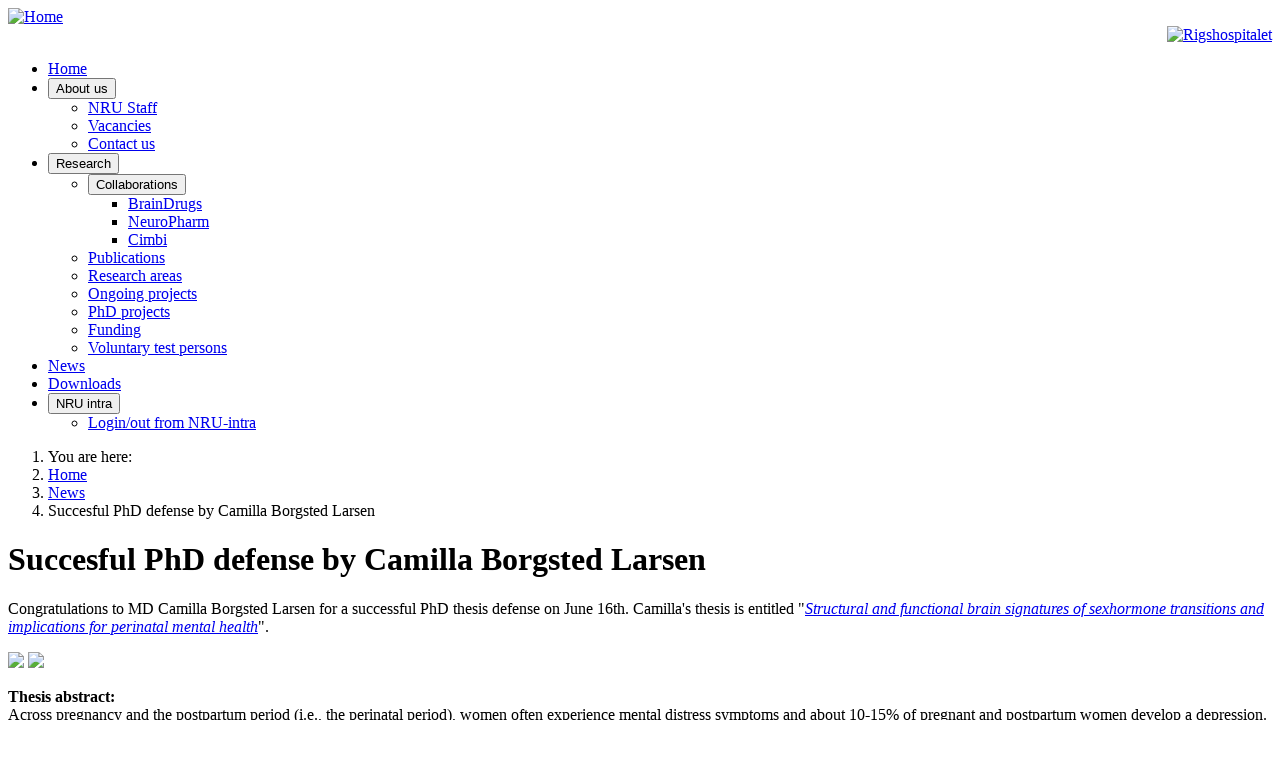

--- FILE ---
content_type: text/html; charset=utf-8
request_url: https://www.nru.dk/index.php/news-menu/397-succesful-phd-defense-by-camilla-borgsted-larsen
body_size: 13781
content:
<!DOCTYPE html>
<html lang="en-gb" dir="ltr">
<head>
    <meta charset="utf-8">
	<meta name="author" content="Peter Jensen">
	<meta name="viewport" content="width=device-width, initial-scale=1">
	<meta name="description" content="The Neurobiology Research Unit (NRU) at Rigshospitalet conducts research within translational neurobiology with particular emphasis on the serotonergic transmit">
	<title>Succesful PhD defense by Camilla Borgsted Larsen</title>
	<link href="/media/system/images/joomla-favicon.svg" rel="icon" type="image/svg+xml">
	<link href="/media/system/images/favicon.ico" rel="alternate icon" type="image/vnd.microsoft.icon">
	<link href="/media/system/images/joomla-favicon-pinned.svg" rel="mask-icon" color="#000">

    <link href="/media/system/css/joomla-fontawesome.min.css?7543e200154eff6ff2cacd70a1961d48" rel="lazy-stylesheet" /><noscript><link href="/media/system/css/joomla-fontawesome.min.css?7543e200154eff6ff2cacd70a1961d48" rel="stylesheet" /></noscript>
	<link href="/media/templates/site/cassiopeia/css/template.min.css?7543e200154eff6ff2cacd70a1961d48" rel="stylesheet" />
	<link href="/media/templates/site/cassiopeia/css/global/colors_standard.min.css?7543e200154eff6ff2cacd70a1961d48" rel="stylesheet" />
	<link href="/media/templates/site/cassiopeia/css/vendor/joomla-custom-elements/joomla-alert.min.css?0.2.0" rel="stylesheet" />
	<link href="/media/templates/site/cassiopeia/css/user.css?7543e200154eff6ff2cacd70a1961d48" rel="stylesheet" />
	<style>.cloaked_email span:before { content: attr(data-ep-a); } .cloaked_email span:after { content: attr(data-ep-b); } img.cloaked_email { display: inline-block !important; vertical-align: middle; border: 0; }</style>
	<style>:root {
		--hue: 214;
		--template-bg-light: #f0f4fb;
		--template-text-dark: #495057;
		--template-text-light: #ffffff;
		--template-link-color: var(--link-color);
		--template-special-color: #001B4C;
		
	}</style>

    <script src="/media/vendor/metismenujs/js/metismenujs.min.js?1.4.0" defer></script>
	<script src="/media/templates/site/cassiopeia/js/mod_menu/menu-metismenu.min.js?7543e200154eff6ff2cacd70a1961d48" defer></script>
	<script type="application/json" class="joomla-script-options new">{"joomla.jtext":{"ERROR":"Error","MESSAGE":"Message","NOTICE":"Notice","WARNING":"Warning","JCLOSE":"Close","JOK":"OK","JOPEN":"Open"},"system.paths":{"root":"","rootFull":"https:\/\/www.nru.dk\/","base":"","baseFull":"https:\/\/www.nru.dk\/"},"csrf.token":"9f3ea55c7800b2b6fe49bdc45bed20a9"}</script>
	<script src="/media/system/js/core.min.js?37ffe4186289eba9c5df81bea44080aff77b9684"></script>
	<script src="/media/templates/site/cassiopeia/js/template.min.js?7543e200154eff6ff2cacd70a1961d48" defer></script>
	<script src="/media/system/js/messages-es5.min.js?c29829fd2432533d05b15b771f86c6637708bd9d" nomodule defer></script>
	<script src="/media/system/js/messages.min.js?7f7aa28ac8e8d42145850e8b45b3bc82ff9a6411" type="module"></script>
	<script>window.RegularLabs=window.RegularLabs||{};window.RegularLabs.EmailProtector=window.RegularLabs.EmailProtector||{unCloak:function(e,g){document.querySelectorAll("."+e).forEach(function(a){var f="",c="";a.className=a.className.replace(" "+e,"");a.querySelectorAll("span").forEach(function(d){for(name in d.dataset)0===name.indexOf("epA")&&(f+=d.dataset[name]),0===name.indexOf("epB")&&(c=d.dataset[name]+c)});if(c){var b=a.nextElementSibling;b&&"script"===b.tagName.toLowerCase()&&b.parentNode.removeChild(b);b=f+c;g?(a.parentNode.href="mailto:"+b,a.parentNode.removeChild(a)):a.innerHTML=b}})}};</script>
	<script type="application/ld+json">{"@context":"https:\/\/schema.org","@type":"BreadcrumbList","itemListElement":[{"@type":"ListItem","position":1,"item":{"@id":"https:\/\/www.nru.dk\/index.php","name":"Home"}},{"@type":"ListItem","position":2,"item":{"@id":"https:\/\/www.nru.dk\/index.php\/news-menu","name":"News"}},{"@type":"ListItem","position":3,"item":{"name":"Succesful PhD defense by Camilla Borgsted Larsen"}}]}</script>

</head>

<body class="site com_content wrapper-static view-article layout-blog no-task itemid-491">
    <header class="header container-header full-width position-sticky sticky-top">

        
                    <div class="grid-child container-below-top">
                
<!-- Simple Image Holder 3.0.2 starts here -->
<div style='text-align:left;'><a  href="https://nru.dk/index.php"><img class="sih5748" src="https://www.nru.dk/images/NRUlogo.jpg" border="0" alt="Home" title="Home" width="65%" /></a></div>
<!-- Simple Image Holder 3.0.2 ends here -->

<!-- Simple Image Holder 3.0.2 starts here -->
<div style='text-align:right;'><a target="_blank" href="https://www.rigshospitalet.dk/"><img class="sih5753" src="https://www.nru.dk/images/Logo_Rigshospitalet_Hospital_RGB_100x80.jpg" border="0" alt="Rigshospitalet" title="Rigshospitalet" width="75%" /></a></div>
<!-- Simple Image Holder 3.0.2 ends here -->

            </div>
        
        
                    <div class="grid-child container-nav">
                                    <ul class="mod-menu mod-menu_dropdown-metismenu metismenu mod-list ">
<li class="metismenu-item item-435 level-1 default"><a href="/index.php" >Home</a></li><li class="metismenu-item item-2021 level-1 deeper parent"><button class="mod-menu__heading nav-header mm-collapsed mm-toggler mm-toggler-nolink" aria-haspopup="true" aria-expanded="false">About us</button><ul class="mm-collapse"><li class="metismenu-item item-608 level-2"><a href="/index.php/about-us/staff-list" >NRU Staff</a></li><li class="metismenu-item item-525 level-2"><a href="/index.php/about-us/vacancies" >Vacancies</a></li><li class="metismenu-item item-444 level-2"><a href="/index.php/about-us/contact" >Contact us</a></li></ul></li><li class="metismenu-item item-489 level-1 deeper parent"><button class="mod-menu__heading nav-header mm-collapsed mm-toggler mm-toggler-nolink" aria-haspopup="true" aria-expanded="false">Research</button><ul class="mm-collapse"><li class="metismenu-item item-2023 level-2 deeper parent"><button class="mod-menu__heading nav-header mm-collapsed mm-toggler mm-toggler-nolink" aria-haspopup="true" aria-expanded="false">Collaborations</button><ul class="mm-collapse"><li class="metismenu-item item-1171 level-3"><a href="https://braindrugs.nru.dk/" title="BrainDrugs" target="_blank" rel="noopener noreferrer">BrainDrugs</a></li><li class="metismenu-item item-562 level-3"><a href="https://np.nru.dk" title="NeuroPharm - Center for Experimental Medicine Neuropharmacology" target="_blank" rel="noopener noreferrer">NeuroPharm</a></li><li class="metismenu-item item-207 level-3"><a href="/index.php/research-menu/collaborations/cimbi" title="Cimbi - Center for Integrated Molecular Brain Imaging" target="_blank">Cimbi</a></li></ul></li><li class="metismenu-item item-490 level-2"><a href="/index.php/research-menu/publications-menu" >Publications</a></li><li class="metismenu-item item-1424 level-2"><a href="/index.php/research-menu/research-groups" >Research areas</a></li><li class="metismenu-item item-1426 level-2"><a href="/index.php/research-menu/ongoing-projects" >Ongoing projects</a></li><li class="metismenu-item item-527 level-2"><a href="/index.php/research-menu/phd-projects" >PhD projects</a></li><li class="metismenu-item item-509 level-2"><a href="/index.php/research-menu/funding" >Funding</a></li><li class="metismenu-item item-1425 level-2"><a href="/index.php/research-menu/are-you-one-of-our-new-test-persons" >Voluntary test persons</a></li></ul></li><li class="metismenu-item item-491 level-1 current active"><a href="/index.php/news-menu" aria-current="location">News</a></li><li class="metismenu-item item-482 level-1"><a href="/index.php/misc/category/29-nru-downloads" >Downloads</a></li><li class="metismenu-item item-2022 level-1 deeper parent"><button class="mod-menu__heading nav-header mm-collapsed mm-toggler mm-toggler-nolink" aria-haspopup="true" aria-expanded="false">NRU intra</button><ul class="mm-collapse"><li class="metismenu-item item-2024 level-2"><a href="/index.php/nru-intra/login-to-nru-intra" >Login/out from NRU-intra</a></li></ul></li></ul>

                                            </div>
            </header>

    <div class="site-grid">
        
        
        
        
        <div class="grid-child container-component">
            <nav class="mod-breadcrumbs__wrapper" aria-label="Breadcrumbs">
    <ol class="mod-breadcrumbs breadcrumb px-3 py-2">
                    <li class="mod-breadcrumbs__here float-start">
                You are here: &#160;
            </li>
        
        <li class="mod-breadcrumbs__item breadcrumb-item"><a href="/index.php" class="pathway"><span>Home</span></a></li><li class="mod-breadcrumbs__item breadcrumb-item"><a href="/index.php/news-menu" class="pathway"><span>News</span></a></li><li class="mod-breadcrumbs__item breadcrumb-item active"><span>Succesful PhD defense by Camilla Borgsted Larsen</span></li>    </ol>
    </nav>

            
            <div id="system-message-container" aria-live="polite"></div>

            <main>
            <div class="com-content-article item-page" itemscope itemtype="https://schema.org/Article">
    <meta itemprop="inLanguage" content="en-GB">
    
    
        <div class="page-header">
        <h1 itemprop="headline">
            Succesful PhD defense by Camilla Borgsted Larsen        </h1>
                            </div>
        
        
    
    
        
                                                <div itemprop="articleBody" class="com-content-article__body">
        <p>Congratulations to MD Camilla Borgsted Larsen for a successful PhD thesis defense on June 16th. Camilla's thesis is entitled "<em><a href="/index.php/testmenu?task=download.send&amp;id=1147&amp;catid=4&amp;m=0">Structural and functional brain signatures of sexhormone transitions and implications for perinatal mental health</a></em>".</p>
 
<p><img src="/images/News/Camilla_PhD_Defense.jpg" width="39%" /> <img src="/images/News/Camilla_PhD_Reception.jpg" width="60%" /></p>
<strong>Thesis abstract:</strong><br />Across pregnancy and the postpartum period (i.e., the perinatal period), women often experience mental distress symptoms and about 10-15% of pregnant and postpartum women develop a depression. The dramatic sex-hormone reductions from late in pregnancy (antepartum) to the early postpartum period have been proposed as a possible risk mechanism. Currently there is little consensus on their role, but estrogen sensitivity, at a genomic level, may be a risk marker for depression. Some studies show that serotonergic signaling may be involved depressive responses during sex-hormone transitions. Further, recent data show that sex-hormone transitions, including the peripartum are associated with changes in hippocampal plasticity. The aim of this thesis was to determine the associations between mental distress, the estrogen estradiol, markers of serotonergic signaling and hippocampal volume in relation to pharmacological and natural models of sex-hormone transitions in healthy women.<br /><br /><strong>Assessment committee:</strong><br />Professor Poul Videbech (Chairperson), Department of Clinical Medicine, University of Copenhagen, Denmark<br />Professor Liisa Galea, Department of Psychology, The University of British Columbia, Canada<br />Professor Birgit Derntl, Department of Psychiatry and Psychotherapy, University of Tübingen, Germany<br /><br /><strong>Supervisors:</strong><br />Dr. Vibe Gedsø Frøkjær, MD, PhD, Department of Clinical Medicine, University of Copenhagen, Denmark (Principal supervisor)<br />Professor Gitte Moos Knudsen, MD, DMSc, Department of Clinical Medicine, University of Copenhagen, Denmark (Primary co-supervisor)<br />Professor Anja Pinborg, MD, DMSc, Department of Clinical Medicine, University of Copenhagen, Denmark (Co-supervisor)    </div>

                                    <dl class="article-info text-muted">

            <dt class="article-info-term">
                            Details                    </dt>

        
        
        
        
                    <dd class="published">
    <span class="icon-calendar icon-fw" aria-hidden="true"></span>
    <time datetime="2022-07-01T09:58:40+02:00" itemprop="datePublished">
        Published: 01 July 2022    </time>
</dd>
        
    
            
        
                    <dd class="hits">
    <span class="icon-eye icon-fw" aria-hidden="true"></span>
    <meta itemprop="interactionCount" content="UserPageVisits:7972">
    Hits: 7972</dd>
            </dl>
                                
        
<nav class="pagenavigation" aria-label="Page Navigation">
    <span class="pagination ms-0">
                <a class="btn btn-sm btn-secondary previous" href="/index.php/news-menu/398-two-ecnp-excellence-awards-to-nru" rel="prev">
            <span class="visually-hidden">
                Previous article: Two ECNP Excellence Awards to NRU            </span>
            <span class="icon-chevron-left" aria-hidden="true"></span> <span aria-hidden="true">Prev</span>            </a>
                    <a class="btn btn-sm btn-secondary next" href="/index.php/news-menu/396-scholarstipend-grant-from-irfd-for-the-ufmr-project" rel="next">
            <span class="visually-hidden">
                Next article: Scholarstipend grant from IRFD for the UFMR project            </span>
            <span aria-hidden="true">Next</span> <span class="icon-chevron-right" aria-hidden="true"></span>            </a>
        </span>
</nav>
                                        </div>
            </main>
            
        </div>

        
        
            </div>

    
    
    
</body>
</html>
